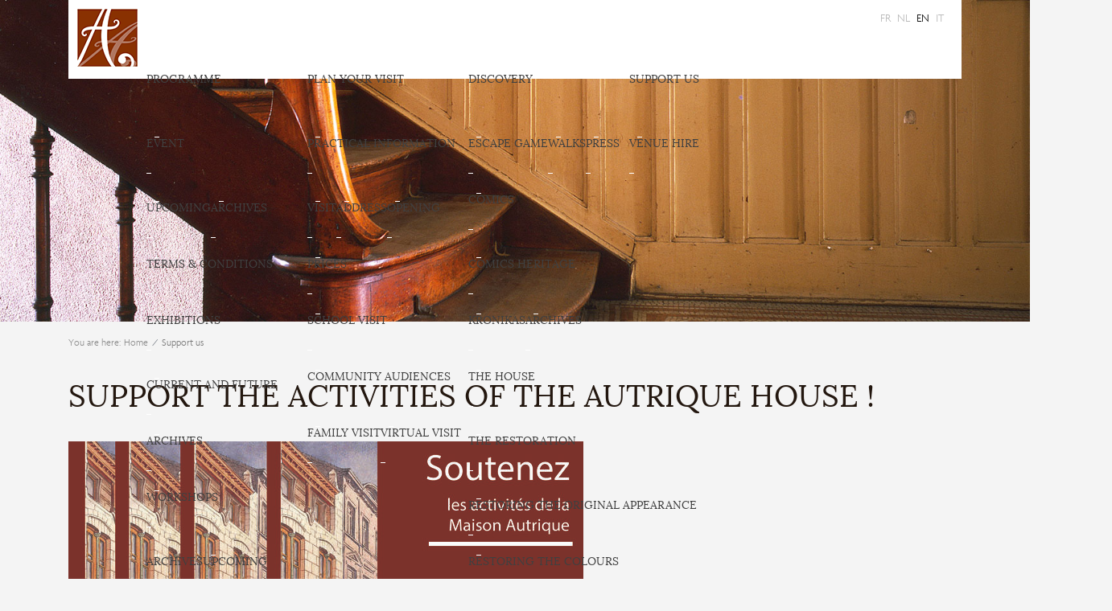

--- FILE ---
content_type: text/html; charset=utf-8
request_url: https://www.autrique.be/en/support-us
body_size: 7767
content:
<!DOCTYPE html>
<html lang="en-gb" dir="ltr">
<head>
<script class="4analytics_rule_1" >
    var _forA = _forA || {"c":{"ep":"https://www.autrique.be/index.php?nolangfilter=1&format=raw&_wblapi=/foranalytics/v1/m","mvd":5,"dbg":false,"scl":0.5},"d":{"ru":1,"i":{"item_scope":"com_content","item_type":"article","item_lang":"en-GB","item_parent":"com_content-category-33","item_id":"com_content-article-165"},"s":200}};
    _forA.d['vst'] = Date.now();
</script>

	<meta charset="utf-8">
	<meta name="author" content="Gauthier d'Otreppe">
	<meta name="viewport" content="width=device-width, initial-scale=1">
	<meta name="generator" content="Joomla! - Open Source Content Management">
	<title>Maison Autrique - Support the activities of the Autrique House !</title>
	<link href="/media/system/images/joomla-favicon.svg" rel="icon" type="image/svg+xml">
	<link href="/media/system/images/favicon.ico" rel="alternate icon" type="image/vnd.microsoft.icon">
	<link href="/media/system/images/joomla-favicon-pinned.svg" rel="mask-icon" color="#000">

	<link href="/media/system/css/joomla-fontawesome.min.css?a4cbf3" rel="lazy-stylesheet"><noscript><link href="/media/system/css/joomla-fontawesome.min.css?a4cbf3" rel="stylesheet"></noscript>
	<link href="/templates/Content-j4/css/global/colors_standard.min.css?a4cbf3" rel="stylesheet">
	<link href="/templates/Content-j4/css/template.min.css?a4cbf3" rel="stylesheet">
	<link href="/media/mod_languages/css/template.min.css?a4cbf3" rel="stylesheet">
	<link href="/templates/Content-j4/css/vendor/joomla-custom-elements/joomla-alert.min.css?0.4.1" rel="stylesheet">
	<link href="https://www.autrique.be/modules/mod_jux_megamenu/assets/css/style.css" rel="stylesheet">
	<link href="/modules/mod_jux_megamenu/assets/css/animate.css" rel="stylesheet">
	<link href="/modules/mod_jux_megamenu/assets/css/jux-font-awesome.css" rel="stylesheet">
	<link href="https://www.autrique.be/modules/mod_jux_megamenu/assets/css/style/blackwhite.css" rel="stylesheet">
	<link href="/modules/mod_jux_megamenu/assets/css/menu-responsive.css" rel="stylesheet">
	<link href="/modules/mod_jux_megamenu/assets/css/stylec/custom-113.css" rel="stylesheet">
	<style>:root {
		--hue: 214;
		--template-bg-light: #f0f4fb;
		--template-text-dark: #495057;
		--template-text-light: #ffffff;
		--template-link-color: #2a69b8;
		--template-special-color: #001B4C;
		
	}</style>
	<style>
         #jux_megamenu113 ul.megamenu li.haschild.megacss:hover>div.childcontent.adddropdown,
         #jux_megamenu113 .childcontent.open>.jux-dropdown-menu{
            opacity:1;
            visibility: visible;
            display:block!important;
            -moz-animation:fadeInDown 400ms ease-in ;
            -webkit-animation:fadeInDown 400ms ease-in ;
            animation:fadeInDown 400ms ease-in ;
    }</style>

	<script src="/media/vendor/jquery/js/jquery.min.js?3.7.1"></script>
	<script src="/media/legacy/js/jquery-noconflict.min.js?504da4"></script>
	<script type="application/json" class="joomla-script-options new">{"joomla.jtext":{"ERROR":"Error","MESSAGE":"Message","NOTICE":"Notice","WARNING":"Warning","JCLOSE":"Close","JOK":"OK","JOPEN":"Open"},"system.paths":{"root":"","rootFull":"https:\/\/www.autrique.be\/","base":"","baseFull":"https:\/\/www.autrique.be\/"},"csrf.token":"66ae3321264323cd5111500ee9059715"}</script>
	<script src="/media/system/js/core.min.js?a3d8f8"></script>
	<script src="/media/vendor/webcomponentsjs/js/webcomponents-bundle.min.js?2.8.0" nomodule defer></script>
	<script src="/templates/Content-j4/js/template.min.js?a4cbf3" defer></script>
	<script src="/media/system/js/joomla-hidden-mail.min.js?80d9c7" type="module"></script>
	<script src="/media/system/js/messages.min.js?9a4811" type="module"></script>
	<script src="/modules/mod_jux_megamenu/assets/js/script.js"></script>
	<script src="/modules/mod_jux_megamenu/assets/js/navAccordion.js"></script>
	<script type="application/ld+json">{"@context":"https://schema.org","@type":"BreadcrumbList","@id":"https://www.autrique.be/#/schema/BreadcrumbList/17","itemListElement":[{"@type":"ListItem","position":1,"item":{"@id":"https://www.autrique.be/en/","name":"Home"}},{"@type":"ListItem","position":2,"item":{"@id":"https://www.autrique.be/en/support-us","name":"Support us"}}]}</script>
	<script type="application/ld+json">{"@context":"https://schema.org","@graph":[{"@type":"Organization","@id":"https://www.autrique.be/#/schema/Organization/base","name":"Maison Autrique","url":"https://www.autrique.be/"},{"@type":"WebSite","@id":"https://www.autrique.be/#/schema/WebSite/base","url":"https://www.autrique.be/","name":"Maison Autrique","publisher":{"@id":"https://www.autrique.be/#/schema/Organization/base"}},{"@type":"WebPage","@id":"https://www.autrique.be/#/schema/WebPage/base","url":"https://www.autrique.be/en/support-us","name":"Maison Autrique - Support the activities of the Autrique House !","isPartOf":{"@id":"https://www.autrique.be/#/schema/WebSite/base"},"about":{"@id":"https://www.autrique.be/#/schema/Organization/base"},"inLanguage":"en-GB","breadcrumb":{"@id":"https://www.autrique.be/#/schema/BreadcrumbList/17"}},{"@type":"Article","@id":"https://www.autrique.be/#/schema/com_content/article/165","name":"Support the activities of the Autrique House !","headline":"Support the activities of the Autrique House !","inLanguage":"en-GB","isPartOf":{"@id":"https://www.autrique.be/#/schema/WebPage/base"}}]}</script>

    <link rel="stylesheet" href="/templates/Content-j4/css/bootstrap.css" type="text/css" />
    <link rel="stylesheet" href="/templates/Content-j4/css/main.css" type="text/css" />
    <link rel="stylesheet" href="/templates/Content-j4/css/layout.css" type="text/css" />
    <link rel="stylesheet" href="/templates/Content-j4/fonts/stylesheet.css" type="text/css" charset="utf-8" />
    <link rel="preconnect" href="https://fonts.googleapis.com">
    <link rel="preconnect" href="https://fonts.gstatic.com" crossorigin>
    <link href="https://fonts.googleapis.com/css2?family=Lato:wght@300&family=Lora&display=swap" rel="stylesheet">
    

<script id="mcjs">!function(c,h,i,m,p){m=c.createElement(h),p=c.getElementsByTagName(h)[0],m.async=1,m.src=i,p.parentNode.insertBefore(m,p)}(document,"script","https://chimpstatic.com/mcjs-connected/js/users/2eab6adeb84007aa13a74125f/4ce1060421708928cd2126d1d.js");</script>
</head>

<body class="site com_content wrapper-static view-article no-layout no-task itemid-195">
    
    
	<div id="top">
   		<div class="header">
    		<!-- Flexheader3 Output starts here --><!-- copyright Andre Hotzler, released under the GPL --><!-- visit http://www.flexheader.andrehotzler.de for more information --><img class="moduleid126 flexheader" style=" border: 0;  " alt="Maison Autrique - Support the activities of the Autrique House !" title="Maison Autrique - Support the activities of the Autrique House !" src="/images/header/content/00.jpg?2582659793" /><!-- flexheader3 end -->
		</div>
                
		<div class="wrappeabsolute">
			<div class="container">
				<nav role="navigation">
					<div id="logo">
						<a href="http://www.autrique.be">La Maison Autrique</a>
					</div>
					<div id="lang">
				        <div class="mod-languages">
    <p class="visually-hidden" id="language_picker_des_114">Select your language</p>


    <ul aria-labelledby="language_picker_des_114" class="mod-languages__list lang-inline">

                                <li>
                <a aria-label="Français (France)" href="/fr/">
                                            FR                                    </a>
            </li>
                                        <li>
                <a aria-label="Nederlands (België)" href="/nl/">
                                            NL                                    </a>
            </li>
                                                    <li class="lang-active">
                <a aria-current="true" aria-label="English (United Kingdom)" href="https://www.autrique.be/en/support-us">
                                            EN                                    </a>
            </li>
                                        <li>
                <a aria-label="Italiano (it-IT)" href="/it/">
                                            IT                                    </a>
            </li>
                </ul>

</div>

					</div>
					<div id="menu">
				        <div id="jux_megamenu113"  class="mod_jux_megamenu horizontal center hover-action down  theme-blackwhite">
    <div id="megamenucss113" class="megamenu-container">
        <div id="js-mainnav" class="megamenu-wrapper">
                            <div id="megaMenuToggle" class="megaMenuToggle">
                    <i class="jux-fa jux-fa-bars font-item-menu"></i>
                </div>
                        <div class=" mainNav js-megamenu">
<ul class="megamenu level0"><li  id="Home" class="megacss first submenu-align-auto"><a href="/en/"  class="megacss first " id="menu112" title="Home" ><div class="menu-inner"><span class="image-title">Home</span><span class="menu-desc"></span></div></a></li><li  id="Programme" class="megacss haschild submenu-align-auto"><a href="/en/calendar"  class="megacss haschild " id="menu223" title="Programme" ><div class="menu-inner"><span class="image-title">Programme</span><span class="menu-desc"></span></div></a><div style='0' class="childcontent adddropdown cols2  submenu-column ">
<div class="childcontent-inner-wrap jux-dropdown-menu ">
<div class="childcontent-inner"><div class="megacol column1 first" style="width: 200px;"><ul class="megamenu level1"><li  id="Event" class="megacss first group submenu-align-auto"><div class="group"><div class="group-title"><a href="/en/calendar/workshops/upcoming"  class="megacss first group " id="menu224" title="Event" ><div class="menu-inner"><span class="image-title">Event</span><span class="menu-desc"></span></div></a></div><div class="group-content"><ul class="megamenu level1"><li  id="upcoming" class="megacss first submenu-align-auto"><a href="/en/calendar/events/upcoming"  class="megacss first " id="menu381" title="upcoming" ><div class="menu-inner"><span class="image-title">upcoming</span><span class="menu-desc"></span></div></a></li><li  id="Archives" class="megacss submenu-align-auto"><a href="/en/calendar/events/archives"  class="megacss " id="menu226" title="Archives" ><div class="menu-inner"><span class="image-title">Archives</span><span class="menu-desc"></span></div></a></li><li  id="TermsConditions" class="megacss last submenu-align-auto"><a href="/en/calendar/events/terms-conditions"  class="megacss last " id="menu429" title="Terms &amp; Conditions" ><div class="menu-inner"><span class="image-title">Terms &amp; Conditions</span><span class="menu-desc"></span></div></a></li></ul></div></div></li><li  id="Exhibitions" class="megacss group submenu-align-auto"><div class="group"><div class="group-title"><a href="/en/calendar/exhibitions/current-and-future"  class="megacss group " id="menu227" title="Exhibitions" ><div class="menu-inner"><span class="image-title">Exhibitions</span><span class="menu-desc"></span></div></a></div><div class="group-content"><ul class="megamenu level1"><li  id="Currentandfuture" class="megacss first submenu-align-auto"><a href="/en/calendar/exhibitions/current-and-future"  class="megacss first " id="menu228" title="Current and future" ><div class="menu-inner"><span class="image-title">Current and future</span><span class="menu-desc"></span></div></a></li><li  id="Archives" class="megacss last submenu-align-auto"><a href="/en/calendar/exhibitions/archives-expo"  class="megacss last " id="menu229" title="Archives" ><div class="menu-inner"><span class="image-title">Archives</span><span class="menu-desc"></span></div></a></li></ul></div></div></li></ul></div><div class="megacol column2 last" style="width: 200px;"><ul class="megamenu level1"><li  id="Workshops" class="megacss first group submenu-align-auto"><div class="group"><div class="group-title"><a href="/en/calendar/workshops/upcoming"  class="megacss first group " id="menu382" title="Workshops" ><div class="menu-inner"><span class="image-title">Workshops</span><span class="menu-desc"></span></div></a></div><div class="group-content"><ul class="megamenu level1"><li  id="archives" class="megacss first submenu-align-auto"><a href="/en/calendar/workshops/archives-workshops"  class="megacss first " id="menu383" title="archives" ><div class="menu-inner"><span class="image-title">archives</span><span class="menu-desc"></span></div></a></li><li  id="Upcoming" class="megacss submenu-align-auto"><a href="/en/calendar/workshops/upcoming"  class="megacss " id="menu371" title="Upcoming" ><div class="menu-inner"><span class="image-title">Upcoming</span><span class="menu-desc"></span></div></a></li><li  id="TermsConditions" class="megacss last submenu-align-auto"><a href="/en/calendar/workshops/terms-conditions"  class="megacss last " id="menu430" title="Terms &amp; Conditions" ><div class="menu-inner"><span class="image-title">Terms &amp; Conditions</span><span class="menu-desc"></span></div></a></li></ul></div></div></li></ul></div></div>
</div></div></li><li  id="Planyourvisit" class="megacss haschild submenu-align-auto"><a href="/en/plan-your-visit/practical-information/visit"  class="megacss haschild " id="menu177" title="Plan your visit" ><div class="menu-inner"><span class="image-title">Plan your visit</span><span class="menu-desc"></span></div></a><div style='0' class="childcontent adddropdown cols1  submenu-column ">
<div class="childcontent-inner-wrap jux-dropdown-menu ">
<div class="childcontent-inner"><div class="megacol column1 first" style="width: 200px;"><ul class="megamenu level1"><li  id="Practicalinformation" class="megacss first group submenu-align-auto"><div class="group"><div class="group-title"><a href="/en/plan-your-visit/practical-information/visit"  class="megacss first group " id="menu178" title="Practical information" ><div class="menu-inner"><span class="image-title">Practical information</span><span class="menu-desc"></span></div></a></div><div class="group-content"><ul class="megamenu level1"><li  id="Visit" class="megacss first submenu-align-auto"><a href="/en/plan-your-visit/practical-information/visit"  class="megacss first " id="menu320" title="Visit" ><div class="menu-inner"><span class="image-title">Visit</span><span class="menu-desc"></span></div></a></li><li  id="Address" class="megacss submenu-align-auto"><a href="/en/plan-your-visit/practical-information/address"  class="megacss " id="menu179" title="Address" ><div class="menu-inner"><span class="image-title">Address</span><span class="menu-desc"></span></div></a></li><li  id="Opening" class="megacss submenu-align-auto"><a href="/en/plan-your-visit/practical-information/opening"  class="megacss " id="menu180" title="Opening" ><div class="menu-inner"><span class="image-title">Opening</span><span class="menu-desc"></span></div></a></li><li  id="Prices" class="megacss last submenu-align-auto"><a href="/en/plan-your-visit/practical-information/prices"  class="megacss last " id="menu181" title="Prices" ><div class="menu-inner"><span class="image-title">Prices</span><span class="menu-desc"></span></div></a></li></ul></div></div></li><li  id="SchoolVisit" class="megacss submenu-align-auto"><a href="/en/plan-your-visit/educational-offer"  class="megacss " id="menu186" title="School Visit" ><div class="menu-inner"><span class="image-title">School Visit</span><span class="menu-desc"></span></div></a></li><li  id="CommunityAudiences" class="megacss submenu-align-auto"><a href="/en/plan-your-visit/public-du-champs-social"  class="megacss " id="menu190" title="Community Audiences" ><div class="menu-inner"><span class="image-title">Community Audiences</span><span class="menu-desc"></span></div></a></li><li  id="FamilyVisit" class="megacss submenu-align-auto"><a href="/en/plan-your-visit/with-your-family"  class="megacss " id="menu185" title="Family Visit" ><div class="menu-inner"><span class="image-title">Family Visit</span><span class="menu-desc"></span></div></a></li><li  id="VirtualVisit" class="megacss last submenu-align-auto"><a href="/en/plan-your-visit/virtual-visit"  class="megacss last " id="menu182" title="Virtual Visit" ><div class="menu-inner"><span class="image-title">Virtual Visit</span><span class="menu-desc"></span></div></a></li></ul></div></div>
</div></div></li><li  id="Discovery" class="megacss haschild submenu-align-auto"><a href="/en/plan-your-visit/with-your-family"  class="megacss haschild " id="menu184" title="Discovery" ><div class="menu-inner"><span class="image-title">Discovery</span><span class="menu-desc"></span></div></a><div style='0' class="childcontent adddropdown cols1  submenu-column ">
<div class="childcontent-inner-wrap jux-dropdown-menu ">
<div class="childcontent-inner"><div class="megacol column1 first" style="width: 200px;"><ul class="megamenu level1"><li  id="Escapegame" class="megacss first submenu-align-auto"><a href="/en/activities/escape-game"  class="megacss first " id="menu189" title="Escape game" ><div class="menu-inner"><span class="image-title">Escape game</span><span class="menu-desc"></span></div></a></li><li  id="Walks" class="megacss submenu-align-auto"><a href="/en/activities/walking"  class="megacss " id="menu183" title="Walks" ><div class="menu-inner"><span class="image-title">Walks</span><span class="menu-desc"></span></div></a></li><li  id="Press" class="megacss submenu-align-auto"><a href="/en/activities/press"  class="megacss " id="menu194" title="Press" ><div class="menu-inner"><span class="image-title">Press</span><span class="menu-desc"></span></div></a></li><li  id="Comics" class="megacss haschild submenu-align-auto"><a href="/en/activities/comics/kronikas"  class="megacss haschild " id="menu191" title="Comics " ><div class="menu-inner"><span class="image-title">Comics </span><span class="menu-desc"></span></div></a><div style='0' class="childcontent adddropdown cols1   ">
<div class="childcontent-inner-wrap jux-dropdown-menu ">
<div class="childcontent-inner"><div class="megacol column1 first" style="width: 200px;"><ul class="megamenu level2"><li  id="ComicsHeritage" class="megacss first submenu-align-auto"><a href="/en/activities/comics/comics-heritage"  class="megacss first " id="menu389" title="Comics Heritage" ><div class="menu-inner"><span class="image-title">Comics Heritage</span><span class="menu-desc"></span></div></a></li><li  id="Kronikas" class="megacss submenu-align-auto"><a href="/en/activities/comics/kronikas"  class="megacss " id="menu192" title="Kronikas" ><div class="menu-inner"><span class="image-title">Kronikas</span><span class="menu-desc"></span></div></a></li><li  id="Archives" class="megacss last submenu-align-auto"><a href="/en/activities/comics/archives"  class="megacss last " id="menu193" title="Archives" ><div class="menu-inner"><span class="image-title">Archives</span><span class="menu-desc"></span></div></a></li></ul></div></div>
</div></div></li><li  id="Thehouse" class="megacss last haschild submenu-align-auto"><a href="/en/activities/the-house/the-restoration/rediscovering-the-original-aspects"  class="megacss last haschild " id="menu165" title="The house" ><div class="menu-inner"><span class="image-title">The house</span><span class="menu-desc"></span></div></a><div style='0' class="childcontent adddropdown cols2  submenu-column ">
<div class="childcontent-inner-wrap jux-dropdown-menu ">
<div class="childcontent-inner" style="width: 800px;"><div class="megacol column1 first" style="width: 300px;"><ul class="megamenu level2"><li  id="Therestoration" class="megacss first group submenu-align-auto"><div class="group"><div class="group-title"><a href="/en/activities/the-house/the-restoration/rediscovering-the-original-aspects"  class="megacss first group " id="menu166" title="The restoration" ><div class="menu-inner"><span class="image-title">The restoration</span><span class="menu-desc"></span></div></a></div><div class="group-content"><ul class="megamenu level2"><li  id="Restoringtheoriginalappearance" class="megacss first submenu-align-auto"><a href="/en/activities/the-house/the-restoration/rediscovering-the-original-aspects"  class="megacss first " id="menu167" title="Restoring the original appearance" ><div class="menu-inner"><span class="image-title">Restoring the original appearance</span><span class="menu-desc"></span></div></a></li><li  id="Restoringthecolours" class="megacss submenu-align-auto"><a href="/en/activities/the-house/the-restoration/find-the-color"  class="megacss " id="menu168" title="Restoring the colours" ><div class="menu-inner"><span class="image-title">Restoring the colours</span><span class="menu-desc"></span></div></a></li><li  id="SchuitenPeeters" class="megacss last submenu-align-auto"><a href="/en/activities/the-house/the-restoration/schuiten-peeters"  class="megacss last " id="menu169" title="Schuiten &amp; Peeters" ><div class="menu-inner"><span class="image-title">Schuiten &amp; Peeters</span><span class="menu-desc"></span></div></a></li></ul></div></div></li><li  id="Theorigins" class="megacss group submenu-align-auto"><div class="group"><div class="group-title"><a href="/en/activities/the-house/the-origins/victor-horta"  class="megacss group " id="menu170" title="The origins" ><div class="menu-inner"><span class="image-title">The origins</span><span class="menu-desc"></span></div></a></div><div class="group-content"><ul class="megamenu level2"><li  id="VictorHorta" class="megacss first submenu-align-auto"><a href="/en/activities/the-house/the-origins/victor-horta"  class="megacss first " id="menu171" title="Victor Horta" ><div class="menu-inner"><span class="image-title">Victor Horta</span><span class="menu-desc"></span></div></a></li><li  id="TheSaintServaisdistrict" class="megacss submenu-align-auto"><a href="/en/activities/the-house/the-origins/around-saint-servais"  class="megacss " id="menu172" title="The Saint Servais district" ><div class="menu-inner"><span class="image-title">The Saint Servais district</span><span class="menu-desc"></span></div></a></li><li  id="Theinhabitants" class="megacss last submenu-align-auto"><a href="/en/activities/the-house/the-origins/the-dwellers"  class="megacss last " id="menu173" title="The inhabitants" ><div class="menu-inner"><span class="image-title">The inhabitants</span><span class="menu-desc"></span></div></a></li></ul></div></div></li></ul></div><div class="megacol column2 last" style="width: 300px;"><ul class="megamenu level2"><li  id="Thecollections" class="megacss first group submenu-align-auto"><div class="group"><div class="group-title"><a href="/en/activities/the-house/the-collections/schuiten-collection"  class="megacss first group " id="menu174" title="The collections" ><div class="menu-inner"><span class="image-title">The collections</span><span class="menu-desc"></span></div></a></div><div class="group-content"><ul class="megamenu level2"><li  id="Schuitencollection" class="megacss first submenu-align-auto"><a href="/en/activities/the-house/the-collections/schuiten-collection"  class="megacss first " id="menu175" title="Schuiten collection" ><div class="menu-inner"><span class="image-title">Schuiten collection</span><span class="menu-desc"></span></div></a></li><li  id="Goovaertscollection" class="megacss last submenu-align-auto"><a href="/en/activities/the-house/the-collections/goovaerts-collection"  class="megacss last " id="menu176" title="Goovaerts collection" ><div class="menu-inner"><span class="image-title">Goovaerts collection</span><span class="menu-desc"></span></div></a></li></ul></div></div></li><li  id="Thebook" class="megacss submenu-align-auto"><div class="group"><div class="group-title"><a href="/en/activities/the-house/the-book"  class="megacss " id="menu275" title="The book" ><div class="menu-inner"><span class="image-title">The book</span><span class="menu-desc"></span></div></a></div></div></li></ul></div></div>
</div></div></li></ul></div></div>
</div></div></li><li  id="Supportus" class="megacss last haschild active submenu-align-auto"><a href="/en/support-us"  class="megacss last haschild active " id="menu195" title="Support us" ><div class="menu-inner"><span class="image-title">Support us</span><span class="menu-desc"></span></div></a><div style='0' class="childcontent adddropdown cols1   ">
<div class="childcontent-inner-wrap jux-dropdown-menu ">
<div class="childcontent-inner"><div class="megacol column1 first" style="width: 200px;"><ul class="megamenu level1"><li  id="VenueHire" class="megacss first submenu-align-auto"><a href="/en/support-us/rent"  class="megacss first " id="menu188" title="Venue Hire" ><div class="menu-inner"><span class="image-title">Venue Hire</span><span class="menu-desc"></span></div></a></li></ul></div></div>
</div></div></li></ul>
</div>        </div>
    </div>
</div>

<script type="text/javascript">
    jQuery(document).ready(function ($) {

        $("#megamenucss113 .megaMenuToggle").click(function () {
                if(document.body.offsetWidth < 992){
                    if ((!$('.jux-custom-css').hasClass('jux-custom-css'))) {
                        jQuery('.mainNav').navAccordion({
                            expandButtonText: '<i class="jux-fa jux-fa-angle-down "></i>',
                            collapseButtonText: '<i class="jux-fa jux-fa-angle-up "></i>'
                        });
                    }
                }
                // end menu on mobile
            $("#megamenucss113 .js-megamenu").toggleClass("dropdown-menucss");
            $('.jux-custom-css').addClass('accordion-btn-wrap');
            $('.childcontent').removeClass('adddropdown');
        });
        $(window).resize(function () {
                $("#megamenucss113 .jux_tabs_db").addClass("jux_tabs_item"); 
                $("#megamenucss113 .js-megamenu").removeClass("dropdown-menucss"); 
                $('.jux-custom-css').removeClass('accordion-btn-wrap');
                $('.childcontent').addClass('adddropdown');

        });
    });
</script>
					</div>
				</nav>
			</div>
		</div>
    </div>
    <main>
	   <div class="container">
           <content>
                
                <div class="grid-child container-component">
                    <nav class="mod-breadcrumbs__wrapper" aria-label="Breadcrumbs">
    <ol class="mod-breadcrumbs breadcrumb px-3 py-2">
                    <li class="mod-breadcrumbs__here float-start">
                You are here: &#160;
            </li>
        
        <li class="mod-breadcrumbs__item breadcrumb-item"><a href="/en/" class="pathway"><span>Home</span></a></li><li class="mod-breadcrumbs__item breadcrumb-item active"><span>Support us</span></li>    </ol>
    </nav>

                    
                    <div id="system-message-container" aria-live="polite"></div>

                    <main>
                    <div class="com-content-article item-page">
    <meta itemprop="inLanguage" content="en-GB">
    
    
        <div class="page-header">
        <h1>
            Support the activities of the Autrique House !        </h1>
                            </div>
        
        
    
    
        
                                                <div class="com-content-article__body">
        <p><a type="image/jpeg" class="jcepopup noicon" data-mediabox="1" data-mediabox-group="gallery"><img src="/images/La_vie_de_la_maison/MaisonAutriqueSoutenezNousFacebook.jpg" alt="MaisonAutriqueSoutenezNousFacebook" /></a></p>
<p>HOW TO SUPPORT US</p>
<p>25€ : A big thank you + two free entrances</p>
<p>50€ : A big thank you + free entrance all year long</p>
<p>80€ : A big thank you + free entrance all year long + KRONIKAS N°7</p>
<p>150€ and more: A big thank you + free entrance all year long + HABANA + a guided tour with François Schuiten (FR)</p>
<p>WHAT WILL YOUR DONATIONS BE USED FOR</p>
<p>Partially finance future exhibitions<br />Offer some superb activities<br />Paying employee salaries</p>
<p>HOW TO DO IT</p>
<p>Bank account number of the Friends of Maison Autrique :<br />IBAN : BE38 0689 5424 2072 BIC : GKCC BEBB<br />Communication: your postal details + e-mail</p>
<p>CONTACT</p>
<p><span id="cloak75cc5a4f537a086fc897c7963c8eda6c"><a href="mailto:info@autrique.be"></a><joomla-hidden-mail  is-link="1" is-email="1" first="aW5mbw==" last="YXV0cmlxdWUuYmU=" text="aW5mb0BhdXRyaXF1ZS5iZQ==" base="" >This email address is being protected from spambots. You need JavaScript enabled to view it.</joomla-hidden-mail></span>&nbsp;- 02.215.66.00 - www.autrique.be</p>     </div>

        
                                        </div>

                    </main>
                    
                </div>

                            </content>
            <bottom>
                    <div class="row">
                        <div class="col-xs-12 col-sm-3">
                            <div class="bottom1 card ">
		<div class="card-body">
				
<div id="mod-custom116" class="mod-custom custom">
    <h2>The Autrique house</h2></div>
	</div>
</div>

                        </div>
                        <div class="col-xs-12 col-sm-3">
                            <div class="bottom2 card ">
			<h3 class="card-header ">Address</h3>		<div class="card-body">
				
<div id="mod-custom124" class="mod-custom custom">
    <p>Chaussée de Haecht 266<br />1030 Schaerbeek<br />Belgium</p></div>
	</div>
</div>

                        </div>
                        <div class="col-xs-12 col-sm-3">
                            <div class="bottom3 card ">
			<h3 class="card-header ">Opening hours</h3>		<div class="card-body">
				
<div id="mod-custom110" class="mod-custom custom">
    <p>From Wednesday to Sunday,<br />From 12pm to 6pm<br />(last admission at 5.30 pm)<br />Closed on bank holidays</p>
<p>Reservations are not required for individual visits.</p></div>
	</div>
</div>

                        </div>
                        <div class="col-xs-12 col-sm-3">
                            <div class="bottom4 card ">
			<h3 class="card-header ">Prices</h3>		<div class="card-body">
				
<div id="mod-custom121" class="mod-custom custom">
    <p>Full price: € 9.00<br />Senior citizens, students, job seekers: € 6.00<br />Children, Schaerbeek residents: € 3.00<br />Article 27: € 1.25 + ticket<br />ICOM, museumPASSmusées, Brussels Card, Art Nouveau Pass: free</p></div>
	</div>
</div>

                        </div>
                  </div>
            </bottom>
            <social>
                    <div class="row">
                        <div class="col-xs-12 col-sm-3">
                            <div class="social1 card ">
		<div class="card-body">
				
<div id="mod-custom118" class="mod-custom custom">
    <ul class="social">
<li class="x"><a href="https://x.com/maisonautrique" target="_blank" rel="noopener noreferrer"></a></li>
<li class="fb"><a href="https://www.facebook.com/maisonautrique/" target="_blank" rel="noopener noreferrer"></a></li>
<li class="in"><a href="https://www.linkedin.com/company/maison-autrique-asbl" target="_blank" rel="noopener noreferrer"></a></li>
<li class="yt"><a href="https://www.youtube.com/user/MaisonAutrique" target="_blank" rel="noopener noreferrer"></a></li>
</ul></div>
	</div>
</div>

                        </div>
                        <div class="col-xs-12 col-sm-3">
                            
                        </div>
                  </div>
            </social>
            <footer>
                <div class="container">
                    <div class="row">
                        <div class="col-xs-12 col-sm-3"><div class="moduletable">Copyright 2026, Autrique</div></div>
                        <div class="col-xs-12 col-sm-6"></div>
                        <div class="col-xs-12 col-sm-3"><a href="http://www.gdocreative.be" target="_blank" class="gdocreative">Design and built by GDOcreative.be</a></div>
                    </div>
                </div>
            </footer>
	   </div>
    </main>

	
	


<script  id="_forAScript" class="4analytics_rule_1" data-speed-no-transform data-pagespeed-no-transform>
	(()=>{try{let I=function(){return J in c&&c[J]>0||N in c&&c[N]>0?2:1},m=function(){e.js=0,e.u=k.href,e.r=g||"",R&&(e.dr=r(R.width)+"x"+r(R.height)),e.dts=I(),e.dos=c.platform,typeof Intl<"u"&&(e.dtz=Intl.DateTimeFormat().resolvedOptions().timeZone),e.dl=c.language,e.e=2},z=function(u){n.blk||H||u.type!=="pagehide"&&h[b]!=="hidden"||(e.vet=Date.now(),H=!0,e.vet-e.vst>n.mvd&&y(n.ep+"/data",JSON.stringify(e)))},v=function(){O("POST",n.ep+"/data",e,"text/plain",function(u){u.readyState===4&&(H=!0)})},O=function(u,f,U,C,K,L){try{var o=new XMLHttpRequest;o.open(u,f,!0),o.setRequestHeader("Content-Type",C),o.onreadystatechange=function(){K(o)},o.onerror=L||function(){},o.send(U?Z(U):null)}catch{}},E=function(){O("GET",n.ep+"/preflight&ru="+e.ru+"&u="+encodeURIComponent(e.u),null,"application/json",function(u){if(u.readyState===4&&u.status===200){var f=JSON.parse(u.responseText).data||{};e.nu=r(f.nu),e.st=r(f.st),e.tk=(""+f.tk).replace(T,""),e.si=(""+f.si).replace(T,""),n.uru=r(f.uru,10),e.ru=n.uru?n.uru:e.ru,n.blk=r(f.blk,10),!n.blk&&!y&&v()}})},F=function(){x||(E(),y&&(G(),p("visibilitychange",z,!0),p("pagehide",z)),x=!0)},G=function(){["keydown","keyup","keypress","click","scroll"].forEach(function(u){p(u,function(f){(f.type!=="scroll"||t.scrollY/(h.documentElement.scrollHeight-t.innerHeight)>=n.scl)&&(e.e=1)})})},X=function(){if(!n.ep||k.protocol==="file:"||!(b in h)||h[b]==="prerender")return!1;if(t.self!==t.top){var u=new URL(g),f=new URL(k.href);if(u.hostname===f.hostname&&u.pathname.slice(-24)==="/administrator/index.php")return!1}return!0},Y=function(){X()&&(m(),F())};t=window,h=document,c=navigator,k=location,R=screen,Z=JSON.stringify,p=h.addEventListener,y=c.sendBeacon.bind(c),T=/[^a-zA-Z0-9]/g,J="maxTouchPoints",N="msMaxTouchPoints",b="visibilityState",g=h.referrer||null,H=!1,x=!1,e=t._forA.d,n=t._forA.c,r=function(u){return parseInt(u,10)},t._phantom||t.__nightmare||c.webdriver||t.Cypress||setTimeout(Y,0)}catch(I){console.error(I)}var t,h,c,k,R,Z,p,y,T,J,N,b,g,H,x,e,n,r;})();
</script>

</body>
</html>


--- FILE ---
content_type: text/css
request_url: https://www.autrique.be/templates/Content-j4/css/main.css
body_size: 3644
content:
@charset "utf-8";
/* CSS Document */
html{
	background:#f4f4f4;
}
body {
	margin:0;
	padding:0;
    color: #565656;
    font-family: "agenda-lightregular",Arial,sans-serif;
    font-size: 18px;
	font-weight:300;
	background:#f4f4f4;
}
a,
a:focus{
	outline:none !important;
	text-decoration:none;
	color: #e04f00;
}
a:hover{
	text-decoration:underline;
	color: #000000;
}
img{
	border:none;
}
.clr{
	clear:both;
}
strong{
	font-family: 'agenda-boldregular';
	font-weight: normal;
}
p {
	margin: 0 0 10px 0;
	padding-left:0;
}
h1, h2, h3, h4, h5, h6 {
    color: #212121;
    font-weight: 300;
	font-family: 'loraregular';
}

.card {
    background-color: transparent;
    border: 0px solid #dfe3e7;
    border-radius: 0;
}
.card-header {
    padding: 0;
    background-color: transparent;
    border-bottom: 0 solid #dfe3e7;
}
.card-body {
    flex: 1 1 auto;
    padding: 0;
}
.btn, .smallbutton, .button {
	font-family: 'loraregular';
    color: #FFFFFF;
	text-transform: uppercase;
	background:#e04f00;
	opacity: 1;
	border:none;
	border-radius:0;
	margin-top:0;
	width: auto;
	float: left;
}
.btn-primary {
    color: #fff;
    background-color: #e04f00;
    border-color: #e04f00;
}
.btn a, .smallbutton a, .button a{
    color: #FFFFFF !important;
}
.btn:hover, .smallbutton:hover, .button:hover {
	opacity: 1;
    color: #FFFFFF;
	background:#212121;
}
.clear{
	clear: both;
}
/*** MAIN ***/
#top{
	height:400px;
	background:#893001;
}
main{
	z-index:10;
	position: relative;
	background:#f4f4f4;
}
content{
	z-index:10;
	position: relative;
	padding-top:0;
	padding-bottom:100px;
}
bottom {
	z-index:10;
	position: relative;
	border-top: 2px solid #c8c8c8;
    color: #535353;
	font-size:16px;
	font-weight:300;
	padding-top:60px;
	padding-bottom:60px;
}
social {
	z-index:10;
	position: relative;
	border-top: 1px solid #c8c8c8;
    color: #535353;
    font-size: 12px;
    padding-bottom: 40px;
    padding-top: 20px;
}
footer {
	z-index:10;
	position: relative;
	border-top: 1px solid #c8c8c8;
    color: #9b9b9b;
    font-size: 14px;
    padding-bottom: 40px;
    padding-top: 15px;
}
/* TOP */
#top img{
	max-width:100%;
	min-width:100%;
	display:block;
}
#top .header{
	z-index:1;
	position: relative;
	height: 400px;
}
#top .wrappeabsolute{
	z-index:20;
	position:absolute;
	top:0;
	left:0;
	width:100%;
}
#top .container{
}
#top .container nav{
	background: #FFFFFF;
	position: relative;
	height: 98px;
}
#top #logo{
	float: left;
    width: 97px;
    height: 94px;
	padding: 11px;
}
#top #logo a{
	display:block;
    width: 75px;
    height: 72px;
	background: url("../images/logo.png") no-repeat top center ;
    text-indent: -9999px;
}
#top #lang{
	float: right;
	padding: 10px 20px 0 0;
}
#top #menu{
	float: left
}
/* NAVIGATION */
#top #menu{
	box-sizing: border-box;
	padding-top: 62px;
}
#js-mainnav.megamenu .js-megamenu{
	text-align:right;
    width: auto;
}
#top #menu #js-mainnav{
	width:0 auto;
	margin:0;
}
#top #megamenucss #js-mainnav .js-megamenu .childcontent-inner-wrap.dropdown-menu {
    background: transparent;
}
#top #megamenucss #js-mainnav .js-megamenu .dropdown-menu .childcontent-inner {
    border: 0 solid #e0e0e0;
}
#top #menu #js-mainnav.megamenu.blackwhite .childcontent.cols4 {
    margin-top: 4px;
}
#top #menu #js-mainnav ul{
    list-style: none outside none;
    margin: 0;
    padding:0;
}
#top #menu #js-mainnav ul li {
	float: left;
	padding:0;
}
#top #menu #js-mainnav ul li#Accueil,
#top #menu #js-mainnav ul li#Home{
	display: none;
}
#top #menu #js-mainnav ul li a{
    background-color: transparent;
    color: #404040;
    font-size: 14px;
	font-family: 'loraregular';
	text-transform:uppercase;
	font-weight:normal;
    padding: 0 0 4px 0;
	margin:0 10px 8px 10px;
	text-align:left;
	border-bottom:#ffffff 1px solid;
}
#top #menu #js-mainnav ul li a:hover, 
#top #js-mainnav ul li.active a:hover{
	border-bottom:#e04f00 1px solid;
}
#top #menu #js-mainnav ul li.active > a{
	border-bottom:#000000 1px solid;
}
#top #menu #js-mainnav.megamenu.blackwhite .childcontent {
    background-color: #f4f4f4;
	height: auto !important;
}
#top #menu #js-mainnav.megamenu.blackwhite .childcontent.cols4 {
	padding:10px !important;
    margin-top
}
#top #menu #js-mainnav.megamenu.blackwhite .childcontent.cols4 .megacol{
	width: 25% !important;
}
#top #menu #js-mainnav.megamenu.blackwhite .childcontent ul {
    padding:0 0 0 15px;
}
#top #menu #js-mainnav.megamenu.blackwhite .childcontent ul li {
    float: none;
    margin: 0;
    padding: 0;
}
#top #menu #js-mainnav.megamenu.blackwhite .childcontent ul li a{
	border:none;
	font-size:14px;
	padding:0 0 0 3px !important;
	margin:5px;
}
#top #menu #js-mainnav.megamenu.blackwhite .childcontent ul li a:hover{
	border:none;
	border-left:1px solid #000000;
}
#top #menu #js-mainnav.megamenu-sticky{
	float:none;
	width:1140px;
	margin: 0 auto;
	padding:20px 20px 20px 0;
	top:0;
	background: #FFFFFF;
}
#top #menu #js-mainnav.megamenu-sticky #js-meganav ul{
}
#top #menu #js-mainnav .group-title a .menu-title{
	text-transform:none;
	font-weight: bold;
	font-size: 16px;
}
#top #menu #js-mainnav.megamenu.blackwhite .childcontent .group-content ul {
    padding:0 0 15px 0;
}
/* LANGUAGE */

#lang li {
    margin-left: 2px;
    margin-right: 2px;
}
#lang li a{
	font-size: 14px;
	text-transform: uppercase;
	color: #bbbbbb;
    padding: 0
}
#lang li a:hover{
	color: #171717;
}
#lang li.lang-active {
    background: transparent;
}
#lang li.lang-active a{
	font-size: 14px;
	text-transform: uppercase;
	color: #171717;
    padding: 0;
}
/* PATHWAY */
content .breadcrumb {
	margin-bottom:20px;
	color: #8a8a8a;
    font-size: 12px;
	padding: 0 !important;
    background: transparent;
}
content .breadcrumb a{
	color: #8a8a8a;
	font-weight:normal;
}
content .breadcrumb .divider{
	padding: 0 5px;
}
/* CONTENT */
content h1, 
content h2, 
content .componentheading{
    clear: both;
    font-size: 48px;
	text-transform:uppercase;
    margin: 0 0 35px;
    padding: 0;
	color:#23170f;
}
content h3,
content .blog h2{
    clear: both;
    font-size: 24px;
	text-transform:uppercase;
	color:#23170f;
    margin-bottom:15px;
}
content h4{
    font-size: 18px;
	text-transform:uppercase;
	color:#23170f;
	padding-top:1px;
}
content .row img{
	max-width: 100%;
	min-width:100%;
	height: auto;
	margin:10px 0;
}
content .row.default img{
	max-width: inherit;
	min-width: inherit;
}
content .moduletable{
	font-size:14px;
}
content .moduletable h3{
	margin:0 0 30px 0;
	padding:0;
    font-size: 30px;
}
content .moduletable p{
	margin:0;
	padding:0;
}
.fancybox-title {
	display:none
}
content a.download {
    color: #23170f;
	background:#ffd305;
    padding: 5px 10px;
    text-transform: uppercase;
}
content a.download:hover {
	background: none repeat scroll 0 0 #23170f;
    color: #ffd305;
}
content .blog-items {
    padding: 0;
    margin-bottom: 0;
    grid-gap: 0;
}
content .blog-item {
    display: grid;
    grid-template-columns: auto 1fr;
    column-gap: 20px;
    border-bottom: 1px solid #dfe3e7;
    padding-bottom: 40px !important;
    margin-bottom: 40px;
}
content .left.item-image {
    max-width: 200px;
    margin-bottom: 40px
}
content legend {
    color: #23170f;
    font-family: "Baskerville",Helvetica,Arial,sans-serif;
    font-size: 22px;
    margin-bottom: 15px;
    text-transform: uppercase;
	border-bottom:none;
}
content #siteForm td {
    font-family: "Baskerville",Helvetica,Arial,sans-serif;
    font-size: 16px;
}
content #siteForm input {
	color: #23170f;
	background:#ffd305;
    padding: 5px 10px;
    text-transform: uppercase;
	border:none;
}
content #siteForm input#firstname,
content #siteForm input#lastname,
content #siteForm input#email {
	background:#FFFFFF;
	border:1px #000000 solid;
    padding: 5px;
    text-transform: none;
    font-size: 16px;
	margin-bottom:3px;
}
content .items-row {
    margin-bottom: 40px;
}
content .container .system-message-container{
	background: none repeat scroll 0 0 rgba(0, 175, 0, 0.5);
    color: #ffffff;
}
content .item-page img{
	min-width: inherit;
}
.pagination {
	margin: 18px 0;
}
.pagination ul {
	display: inline-block;
	*display: inline;
	*zoom: 1;
	margin-left: 0;
	margin-bottom: 0;
	-webkit-border-radius: 4px;
	-moz-border-radius: 4px;
	border-radius: 4px;
	-webkit-box-shadow: 0 1px 2px rgba(0,0,0,0.05);
	-moz-box-shadow: 0 1px 2px rgba(0,0,0,0.05);
	box-shadow: 0 1px 2px rgba(0,0,0,0.05);
}
.pagination ul > li {
	display: inline;
}
.pagination ul > li > a,
.pagination ul > li > span {
	float: left;
	padding: 4px 12px;
	line-height: 18px;
	text-decoration: none;
	background-color: #fff;
	border: 1px solid #ddd;
	border-left-width: 0;
}
.pagination ul > li > a:hover,
.pagination ul > li > a:focus,
.pagination ul > .active > a,
.pagination ul > .active > span {
	background-color: #f5f5f5;
}
.pagination ul > .active > a,
.pagination ul > .active > span {
	color: #999;
	cursor: default;
}
.pagination ul > .disabled > span,
.pagination ul > .disabled > a,
.pagination ul > .disabled > a:hover,
.pagination ul > .disabled > a:focus {
	color: #999;
	background-color: transparent;
	cursor: default;
}
.pagination ul > li:first-child > a,
.pagination ul > li:first-child > span {
	border-left-width: 1px;
	-webkit-border-top-left-radius: 4px;
	-moz-border-radius-topleft: 4px;
	border-top-left-radius: 4px;
	-webkit-border-bottom-left-radius: 4px;
	-moz-border-radius-bottomleft: 4px;
	border-bottom-left-radius: 4px;
}
.pagination ul > li:last-child > a,
.pagination ul > li:last-child > span {
	-webkit-border-top-right-radius: 4px;
	-moz-border-radius-topright: 4px;
	border-top-right-radius: 4px;
	-webkit-border-bottom-right-radius: 4px;
	-moz-border-radius-bottomright: 4px;
	border-bottom-right-radius: 4px;
}
.pagination-centered {
	text-align: center;
}
.pagination-right {
	text-align: right;
}
.pagination-large ul > li > a,
.pagination-large ul > li > span {
	padding: 11px 19px;
	font-size: 16.25px;
}
.pagination-large ul > li:first-child > a,
.pagination-large ul > li:first-child > span {
	-webkit-border-top-left-radius: 6px;
	-moz-border-radius-topleft: 6px;
	border-top-left-radius: 6px;
	-webkit-border-bottom-left-radius: 6px;
	-moz-border-radius-bottomleft: 6px;
	border-bottom-left-radius: 6px;
}
.pagination-large ul > li:last-child > a,
.pagination-large ul > li:last-child > span {
	-webkit-border-top-right-radius: 6px;
	-moz-border-radius-topright: 6px;
	border-top-right-radius: 6px;
	-webkit-border-bottom-right-radius: 6px;
	-moz-border-radius-bottomright: 6px;
	border-bottom-right-radius: 6px;
}
.pagination-mini ul > li:first-child > a,
.pagination-mini ul > li:first-child > span,
.pagination-small ul > li:first-child > a,
.pagination-small ul > li:first-child > span {
	-webkit-border-top-left-radius: 3px;
	-moz-border-radius-topleft: 3px;
	border-top-left-radius: 3px;
	-webkit-border-bottom-left-radius: 3px;
	-moz-border-radius-bottomleft: 3px;
	border-bottom-left-radius: 3px;
}
.pagination-mini ul > li:last-child > a,
.pagination-mini ul > li:last-child > span,
.pagination-small ul > li:last-child > a,
.pagination-small ul > li:last-child > span {
	-webkit-border-top-right-radius: 3px;
	-moz-border-radius-topright: 3px;
	border-top-right-radius: 3px;
	-webkit-border-bottom-right-radius: 3px;
	-moz-border-radius-bottomright: 3px;
	border-bottom-right-radius: 3px;
}
.pagination-small ul > li > a,
.pagination-small ul > li > span {
	padding: 2px 10px;
	font-size: 12px;
}
.pagination-mini ul > li > a,
.pagination-mini ul > li > span {
	padding: 0 6px;
	font-size: 9.75px;
}
.want_this_hori {
    display: none !important;
}
.avVideo .avPlayerContainer .avPlayerBlock {
    width: 100%!important;
    position: relative!important;
    padding: 0 0 56% 0!important;
}
/* END CONTENT */
/* EVENTS */
content .eb-box-heading {
    border-radius: 0;
    color: #333;
    font-weight: 700;
    padding:0;
    margin: 0;
    background:transparent;
    border: 0px solid #dbdee1;
}
content #eb-event-page h1.eb-page-heading {
    margin: 0 0 30px 0;
}
content .eb-container img.eb-event-large-image {
    max-width: 400px;
    float: right;
    width: 100%;
    margin: 0 0 0 20px;
}
content #eb-categories .eb-description, 
content #eb-event-page .eb-description, 
content #eb-events .eb-description {
    background:transparent;
    border-bottom: 0 solid #dbdee1;
    border-left: 0 solid #dbdee1;
    border-right: 0 solid #dbdee1;
    border-radius: 0;
    margin: 0;
    padding: 0;
}
.js-latest-three-visits-list.row{
	margin-right:0;
    margin-left:0;
	border-bottom: 1px solid #dedede;
}
.visit_card.col-xs-12{
    padding-right: 0;
    padding-left: 0;
}
.gr {
    background: none; 
	min-height: 420px;
}
.gr .event_details{
	border-left: 1px solid #dedede;
	padding: 10px;
	min-height: 240px;
}
.visit-card__block {
    height: auto;
}
.visit-card__blur {
    background-color:none;
    height:auto;
    opacity:1;
    overflow: hidden;
    width: 100%;
    border-radius:0;
}
.row #event_description img{
	min-width: inherit;
}
.event_details h4{
    padding:0;
	margin: 10px 0 5px 0;
}
.visit-card__headline {
	font-family: 'loraregular';
    padding:0 15px 10px 0;
	padding-left: 0 !important;
	text-transform: uppercase;
	font-size: 18px;
	color: #e04f00;
}
content #aecontent p {
    font-size: 18px !important;
}
/* ACCESS */

bottom .card{
    background-color: transparent;
    border:0 solid #dfe3e7;
    border-radius:0;
}
bottom .card-body {
    flex: 1 1 auto;
    padding: 0;
}
bottom .card h2{
	color: #000000;
    margin: 0;
    padding: 0 0 20px;
	font-size:36px;
	font-weight:normal;
	text-transform:uppercase;
    font-family: "agenda-lightregular",Arial,sans-serif;
	text-align: left;
}
bottom .card h3{
	color: #535353;
    margin: 0;
    padding: 0 0 20px;
	font-size:18px;
	font-weight:normal;
	text-transform:uppercase;
	text-align: left;
    background-color: rgba(0,0,0,.0);
    border-bottom: 0 solid #dfe3e7;
}
bottom .card p{
	margin:0;
	padding:0;
}
bottom input{
	color: #23170f;
	background:#94887c;
    padding: 5px 10px;
	border:none;
}

/* SOCIAL */
social .card{
    background-color: transparent;
    border:0 solid #dfe3e7;
    border-radius:0;
}
social .card-body {
    flex: 1 1 auto;
    padding: 0;
}
social .social{
	list-style: none;
	padding: 0;
	margin: 45px 0 0 0;
}
social .social li {
	list-style: none;
	padding: 0;
	margin: 0;
	display: block;
	float: left;
	height: 16px;
}
social .social li a{
	display: block;
	float: left;
	height: 16px;
	margin-right: 20px;
	padding: 2px;
	box-sizing: content-box;
}
social .social li.x a{
	width: 20px;
	background: url(../images/x.png) no-repeat;
}
social .social li.tw a{
	width: 20px;
	background: url(../images/icon_tw.png) no-repeat;
}
social .social li.tw a:hover{
	background: url(../images/icon_tw_hover.png) no-repeat;
}
social .social li.gplus a{
	width: 25px;
	background: url(../images/icon_gplus.png) no-repeat;
}
social .social li.gplus a:hover{
	background: url(../images/icon_gplus_hover.png) no-repeat;
}
social .social li.fb a{
	width: 8px;
	background: url(../images/icon_fb.png) no-repeat;
}
social .social li.fb a:hover{
	background: url(../images/icon_fb_hover.png) no-repeat;
}
social .social li.in a{
	width: 17px;
	background: url(../images/icon_in.png) no-repeat;
}
social .social li.in a:hover{
	background: url(../images/icon_in_hover.png) no-repeat;
}
social .social li.pin a{
	width: 12px;
	background: url(../images/icon_pin.png) no-repeat;
}
social .social li.pin a:hover{
	background: url(../images/icon_pin_hover.png) no-repeat;
}
social .social li.yt a{
	width: 20px;
	background: url(../images/icon_yt.png) no-repeat;
}
social .social li.yt a:hover{
	background: url(../images/icon_yt_hover.png) no-repeat;
}
/* NEWSLETTER */
newsletter .card-header {
    padding-bottom: 30px;
}
newsletter .cf-form-wrap.cf-col-16.cf-col-large-16 {
    padding: 0;
}
newsletter .cf-fields {
    flex-wrap: initial !important;
}
newsletter .cf-text-left .cf-btn.cf-btn-style-flat {
	font-family: 'loraregular' !important;
    color: #FFFFFF !important;
	text-transform: uppercase !important;
	background:#e04f00 !important;
    border-radius: 0px !important;
    padding: 9px 15px !important;
}
/* FOOTER */
footer ul.nav{
    list-style: none outside none;
    margin: 0;
    padding:0;
    display: inline-block;
}
footer ul.nav li {
	float: left;
	margin:0;
	padding:0;
}
footer ul.nav li a{
	float: left;
	margin:0 ;
	padding:0 10px;
	color:#797370;
	font-weight:normal;
}
footer ul.nav li a:hover{
	color:#e04f00;
}
.gdocreative{
	float:right;
	padding:0;
	color:#797370;
	font-weight:normal;
}
.gdocreative:hover{
	color:#e04f00;
}


--- FILE ---
content_type: text/css
request_url: https://www.autrique.be/templates/Content-j4/css/layout.css
body_size: 1138
content:
#top {
	height:160px;
}
#top .header{
	margin-top: 97px;
}
#top .container{
	background: #ffffff;
}
#top .container nav {
	left: initial;
    width: 100%;
    position:relative;
}
#top #logo {
    width: 50px;
    height: 50px;
}
#top #logo a{
    width: 50px;
    height: 48px;
	background: url(../images/logo_xs.png) no-repeat top center;
}
#top #menu {
    position: absolute;
    padding-top: 0;
    top:62px;
    padding-left: 10px;
	float: none;
    width: 100%;
}
#top #menu #js-mainnav #js-meganav{
	background-color: #f4f4f4;
    margin: 10px;
    box-shadow:
  0px 0px 0.2px rgba(0, 0, 0, 0.018),
  0px 0px 0.5px rgba(0, 0, 0, 0.026),
  0px 0px 1px rgba(0, 0, 0, 0.032),
  0px 0px 1.6px rgba(0, 0, 0, 0.038),
  0px 0px 2.6px rgba(0, 0, 0, 0.044),
  0px 0px 4.6px rgba(0, 0, 0, 0.052),
  0px 0px 10px rgba(0, 0, 0, 0.07);
}
#top #menu #js-mainnav.megamenu .js-megamenu {
    margin: 10px 0 0 0;
}
#top #menu #js-mainnav.megamenu.blackwhite .childcontent.cols4 {
	box-shadow: none;
}
#top #menu #js-mainnav.megamenu.blackwhite .childcontent.cols4 .childcontent-inner-wrap,
#top #menu #js-mainnav.megamenu.blackwhite .childcontent.cols4 .childcontent-inner,
#top #menu #js-mainnav.megamenu.blackwhite .childcontent.cols4 
	{
	}
#top #menu #js-mainnav.megamenu.blackwhite .childcontent.cols4 {
	height: auto !important;
}
#top #menu #js-mainnav.megamenu.blackwhite .childcontent.cols4 .megacol {
    width: 100% !important;
}
#top #menu #js-mainnav {
}
#top #menu #js-mainnav ul li li a {
    padding: 6px !important;
}
#jux_memamenu112 #js-mainnav.megamenu,
#jux_memamenu113 #js-mainnav.megamenu {
    border: 0 solid #6c5a5a;
}
#jux_memamenu112 #js-mainnav .jux-fa.jux-fa-bars,
#jux_memamenu113 #js-mainnav .jux-fa.jux-fa-bars {
    font-size: 30px;
    float: left;
    color: #000;
    margin-top: 0px;
    margin-left: 0px;
}
#top #menu #js-mainnav ul {
    padding: 10px 0 0 0;
}
#jux_memamenu112 #js-mainnav.megamenu.noJS ul.megamenu li,
#jux_memamenu113 #js-mainnav.megamenu.noJS ul.megamenu li {
    padding: 0 !important;
    border-bottom: 0 solid rgba(255, 255, 255, 0.3);
    border-radius: 0 !important;
}
#megamenucss .js-megamenu .megamenu .jux-custom-css .accordion-btn {
    padding-top: 0px;
    padding-bottom: 0;
    padding-left: 15px;
    margin-right: 15px;
    line-height: inherit !important;
    width: auto !important;
}
#megamenucss .js-megamenu .megamenu .jux-custom-css i.jux-fa {
    font-size: 26px;
    color: #000;
}
#megamenucss .js-megamenu .megamenu .jux-custom-css .accordion-btn {
    padding-top: 0px;
    padding-bottom: 0;
    padding-left: 15px;
    margin-right: 15px;
    line-height: inherit !important;
    width: auto !important;
}
.contenu {
    padding-top:20px;
    padding-bottom:20px;
}
content h1, content h2, content .componentheading {
    font-size: 28px;
}
footer .menu ul li {
	display: block;
}
#menu #js-mainnav.megamenu-sticky{
	display:none
}
.bfElemWrap label{
	text-align:left;
}
img{
	max-width:100%;
	height:auto;
	min-width: 100%;
}
bottom .card{
    padding-bottom: 30px;
}
@media (min-width: 768px) {
#top {
	height:260px;
}
#top .header{
	margin-top: 0;
}
#top .container{
	background:none;
}
#top .container nav {
    height: 98px;
}
#top #logo {
    width: 97px;
    height: 94px;
}
#top #logo a{
    width: 75px;
    height: 72px;
	background: url(../images/logo.png) no-repeat top center;
}
#top #menu {
    height: auto;
    position: relative;
    top:0;
    padding-top: 36px;
    padding-left: 0;
	float: left;
    width: auto;
}
#top #menu #js-mainnav #js-meganav{
	background-color: #f4f4f4;
    margin: 10px;
    box-shadow:none;
}
#top #menu #js-mainnav #js-meganav{
	background-color: #FFFFFF;
    margin: 0;
}
#top #menu #js-mainnav.megamenu .js-megamenu {
    margin:0;
}
#top #menu #js-mainnav ul li a {
    font-size: 11px;
	margin:0 5px 4px 10px; /* woluweb */
}
#top #menu #js-mainnav .group-title a .menu-title {
    font-size: 12px;
}
#top #menu #js-mainnav.megamenu.blackwhite .childcontent.cols4 {
	box-shadow: inset 1px 4px 9px -6px;
}
#top #menu #js-mainnav.megamenu.blackwhite .childcontent.cols4 .childcontent-inner-wrap,
#top #menu #js-mainnav.megamenu.blackwhite .childcontent.cols4 .childcontent-inner,
#top #menu #js-mainnav.megamenu.blackwhite .childcontent.cols4 
	{
	}
#top #menu #js-mainnav.megamenu.blackwhite .childcontent.cols4 {
	width: 600px !important;
}
#top #menu #js-mainnav.megamenu.blackwhite .childcontent.cols4 .megacol {
    width: 25% !important;
}
content h1, content h2, content .componentheading {
    font-size: 38px;
}

footer .menu ul li {
	display: inline-block;
}
img{
	min-width: inherit;
}
}
@media (min-width: 992px) {

#top {
	height:400px;
}
.header{
	height: 400px;
}
#top #menu {
    padding: 53px 0 0 0;
}
#top #menu #js-mainnav.megamenu-sticky{
	display: block;
}
#top #menu #js-mainnav ul li a {
    font-size: 14px;
	margin:0 10px 4px 10px; /* woluweb - changé 8 en 4 sinon vide qui empêche d'accéder aux sous-menus */
}	
#top #menu #js-mainnav ul {
    background-color: transparent;
}
#top #menu #js-mainnav ul ul{
	padding-left:0;
}
#top #menu #js-mainnav .group-title a .menu-title {
    font-size: 16px;
}
#top #menu #js-mainnav.megamenu.blackwhite .childcontent.cols4 {
	box-shadow: inset 1px 4px 9px -6px;
}
#top #menu #js-mainnav.megamenu.blackwhite .childcontent.cols4 .childcontent-inner-wrap,
#top #menu #js-mainnav.megamenu.blackwhite .childcontent.cols4 .childcontent-inner,
#top #menu #js-mainnav.megamenu.blackwhite .childcontent.cols4 
	{
	}
#top #menu #js-mainnav.megamenu.blackwhite .childcontent.cols4 {
	width: 800px !important;
}
}
@media (min-width: 1200px) {
#top #menu #js-mainnav ul li a {
}
#top #menu #js-mainnav.megamenu.blackwhite .childcontent.cols4 .childcontent-inner-wrap,
#top #menu #js-mainnav.megamenu.blackwhite .childcontent.cols4 .childcontent-inner,
#top #menu #js-mainnav.megamenu.blackwhite .childcontent.cols4 
	{
	}
#top #menu #js-mainnav.megamenu.blackwhite .childcontent.cols4 {
	width: 1000px !important;
}
}

--- FILE ---
content_type: text/css
request_url: https://www.autrique.be/templates/Content-j4/fonts/stylesheet.css
body_size: 140
content:
/* Generated by Font Squirrel (https://www.fontsquirrel.com) on December 7, 2016 */



@font-face {
    font-family: 'agenda-boldregular';
    src: url('agenda_bold-webfont.woff2') format('woff2'),
         url('agenda_bold-webfont.woff') format('woff');
    font-weight: normal;
    font-style: normal;

}




@font-face {
    font-family: 'agenda-lightregular';
    src: url('agenda_light-webfont.woff2') format('woff2'),
         url('agenda_light-webfont.woff') format('woff');
    font-weight: normal;
    font-style: normal;

}




@font-face {
    font-family: 'loraregular';
    src: url('lora_1_fontpreview-webfont.woff2') format('woff2'),
         url('lora_1_fontpreview-webfont.woff') format('woff');
    font-weight: normal;
    font-style: normal;

}